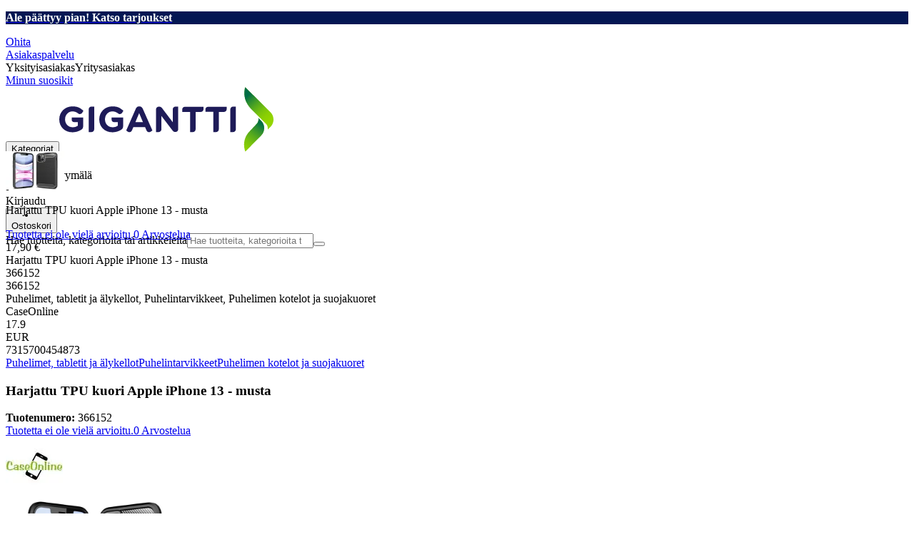

--- FILE ---
content_type: application/javascript; charset=utf-8
request_url: https://www.gigantti.fi/_next/static/chunks/0a97286c0c8850f2.js?dpl=dpl_FMZZUC46sZbLHEx9gzi5NYDh1bBv
body_size: 10898
content:
(globalThis.TURBOPACK||(globalThis.TURBOPACK=[])).push(["object"==typeof document?document.currentScript:void 0,653145,e=>{"use strict";var t=e.i(271645),r=e=>e instanceof Date,a=e=>null==e,s=e=>!a(e)&&!Array.isArray(e)&&"object"==typeof e&&!r(e),l=e=>s(e)&&e.target?"checkbox"===e.target.type?e.target.checked:e.target.value:e,i=(e,t)=>e.has(t.substring(0,t.search(/\.\d+(\.|$)/))||t),u="undefined"!=typeof window&&void 0!==window.HTMLElement&&"undefined"!=typeof document;function o(e){let t;if(e instanceof Date)return new Date(e);let r="undefined"!=typeof FileList&&e instanceof FileList;if(u&&(e instanceof Blob||r))return e;let a=Array.isArray(e);if(!a&&!(s(e)&&s(t=e.constructor&&e.constructor.prototype)&&t.hasOwnProperty("isPrototypeOf")))return e;let l=a?[]:Object.create(Object.getPrototypeOf(e));for(let t in e)Object.prototype.hasOwnProperty.call(e,t)&&(l[t]=o(e[t]));return l}var n=e=>void 0===e,d=e=>Array.isArray(e)?e.filter(Boolean):[],f=e=>d(e.replace(/["|']|\]/g,"").split(/\.|\[/)),c=(e,t,r)=>{if(!t||!s(e))return r;let l=(/^\w*$/.test(t)?[t]:f(t)).reduce((e,t)=>a(e)?e:e[t],e);return n(l)||l===e?n(e[t])?r:e[t]:l},y=e=>"function"==typeof e,m=(e,t,r)=>{let a=-1,l=/^\w*$/.test(t)?[t]:f(t),i=l.length,u=i-1;for(;++a<i;){let t=l[a],i=r;if(a!==u){let r=e[t];i=s(r)||Array.isArray(r)?r:isNaN(+l[a+1])?{}:[]}if("__proto__"===t||"constructor"===t||"prototype"===t)return;e[t]=i,e=e[t]}};let p="blur",b="onChange",_="onSubmit",g="maxLength",h="minLength",v="pattern",V="required",F=t.default.createContext(null);F.displayName="HookFormContext";let A=()=>t.default.useContext(F),x=e=>{let{children:r,...a}=e;return t.default.createElement(F.Provider,{value:a},r)};var k=(e,t,r,a=!0)=>{let s={defaultValues:t._defaultValues};for(let l in e)Object.defineProperty(s,l,{get:()=>("all"!==t._proxyFormState[l]&&(t._proxyFormState[l]=!a||"all"),r&&(r[l]=!0),e[l])});return s};let S="undefined"!=typeof window?t.default.useLayoutEffect:t.default.useEffect;function w(e){let r=A(),{control:a=r.control,disabled:s,name:l,exact:i}=e||{},[u,o]=t.default.useState(a._formState),n=t.default.useRef({isDirty:!1,isLoading:!1,dirtyFields:!1,touchedFields:!1,validatingFields:!1,isValidating:!1,isValid:!1,errors:!1});return S(()=>a._subscribe({name:l,formState:n.current,exact:i,callback:e=>{s||o({...a._formState,...e})}}),[l,s,i]),t.default.useEffect(()=>{n.current.isValid&&a._setValid(!0)},[a]),t.default.useMemo(()=>k(u,a,n.current,!1),[u,a])}var D=e=>"string"==typeof e,O=(e,t,r,a,s)=>D(e)?(a&&t.watch.add(e),c(r,e,s)):Array.isArray(e)?e.map(e=>(a&&t.watch.add(e),c(r,e))):(a&&(t.watchAll=!0),r),C=e=>a(e)||"object"!=typeof e;function E(e,t,a=new WeakSet){if(C(e)||C(t))return Object.is(e,t);if(r(e)&&r(t))return Object.is(e.getTime(),t.getTime());let l=Object.keys(e),i=Object.keys(t);if(l.length!==i.length)return!1;if(a.has(e)||a.has(t))return!0;for(let u of(a.add(e),a.add(t),l)){let l=e[u];if(!i.includes(u))return!1;if("ref"!==u){let e=t[u];if(r(l)&&r(e)||s(l)&&s(e)||Array.isArray(l)&&Array.isArray(e)?!E(l,e,a):!Object.is(l,e))return!1}}return!0}function j(e){let r=A(),{name:a,disabled:s,control:u=r.control,shouldUnregister:d,defaultValue:f,exact:b=!0}=e,_=i(u._names.array,a),g=t.default.useMemo(()=>c(u._formValues,a,c(u._defaultValues,a,f)),[u,a,f]),h=function(e){let r=A(),{control:a=r.control,name:s,defaultValue:l,disabled:i,exact:u,compute:o}=e||{},n=t.default.useRef(l),d=t.default.useRef(o),f=t.default.useRef(void 0),c=t.default.useRef(a),y=t.default.useRef(s);d.current=o;let[m,p]=t.default.useState(()=>{let e=a._getWatch(s,n.current);return d.current?d.current(e):e}),b=t.default.useCallback(e=>{let t=O(s,a._names,e||a._formValues,!1,n.current);return d.current?d.current(t):t},[a._formValues,a._names,s]),_=t.default.useCallback(e=>{if(!i){let t=O(s,a._names,e||a._formValues,!1,n.current);if(d.current){let e=d.current(t);E(e,f.current)||(p(e),f.current=e)}else p(t)}},[a._formValues,a._names,i,s]);S(()=>(c.current===a&&E(y.current,s)||(c.current=a,y.current=s,_()),a._subscribe({name:s,formState:{values:!0},exact:u,callback:e=>{_(e.values)}})),[a,u,s,_]),t.default.useEffect(()=>a._removeUnmounted());let g=c.current!==a,h=y.current,v=t.default.useMemo(()=>{if(i)return null;let e=!g&&!E(h,s);return g||e?b():null},[i,g,s,h,b]);return null!==v?v:m}({control:u,name:a,defaultValue:g,exact:b}),v=w({control:u,name:a,exact:b}),V=t.default.useRef(e),F=t.default.useRef(void 0),x=t.default.useRef(u.register(a,{...e.rules,value:h,..."boolean"==typeof e.disabled?{disabled:e.disabled}:{}}));V.current=e;let k=t.default.useMemo(()=>Object.defineProperties({},{invalid:{enumerable:!0,get:()=>!!c(v.errors,a)},isDirty:{enumerable:!0,get:()=>!!c(v.dirtyFields,a)},isTouched:{enumerable:!0,get:()=>!!c(v.touchedFields,a)},isValidating:{enumerable:!0,get:()=>!!c(v.validatingFields,a)},error:{enumerable:!0,get:()=>c(v.errors,a)}}),[v,a]),D=t.default.useCallback(e=>x.current.onChange({target:{value:l(e),name:a},type:"change"}),[a]),C=t.default.useCallback(()=>x.current.onBlur({target:{value:c(u._formValues,a),name:a},type:p}),[a,u._formValues]),j=t.default.useCallback(e=>{let t=c(u._fields,a);t&&t._f&&e&&(t._f.ref={focus:()=>y(e.focus)&&e.focus(),select:()=>y(e.select)&&e.select(),setCustomValidity:t=>y(e.setCustomValidity)&&e.setCustomValidity(t),reportValidity:()=>y(e.reportValidity)&&e.reportValidity()})},[u._fields,a]),R=t.default.useMemo(()=>({name:a,value:h,..."boolean"==typeof s||v.disabled?{disabled:v.disabled||s}:{},onChange:D,onBlur:C,ref:j}),[a,s,v.disabled,D,C,j,h]);return t.default.useEffect(()=>{let e=u._options.shouldUnregister||d,t=F.current;t&&t!==a&&!_&&u.unregister(t),u.register(a,{...V.current.rules,..."boolean"==typeof V.current.disabled?{disabled:V.current.disabled}:{}});let r=(e,t)=>{let r=c(u._fields,e);r&&r._f&&(r._f.mount=t)};if(r(a,!0),e){let e=o(c(u._options.defaultValues,a,V.current.defaultValue));m(u._defaultValues,a,e),n(c(u._formValues,a))&&m(u._formValues,a,e)}return _||u.register(a),F.current=a,()=>{(_?e&&!u._state.action:e)?u.unregister(a):r(a,!1)}},[a,u,_,d]),t.default.useEffect(()=>{u._setDisabledField({disabled:s,name:a})},[s,a,u]),t.default.useMemo(()=>({field:R,formState:v,fieldState:k}),[R,v,k])}let R=e=>e.render(j(e));var M=(e,t,r,a,s)=>t?{...r[e],types:{...r[e]&&r[e].types?r[e].types:{},[a]:s||!0}}:{},U=e=>Array.isArray(e)?e:[e],T=()=>{let e=[];return{get observers(){return e},next:t=>{for(let r of e)r.next&&r.next(t)},subscribe:t=>(e.push(t),{unsubscribe:()=>{e=e.filter(e=>e!==t)}}),unsubscribe:()=>{e=[]}}},B=e=>s(e)&&!Object.keys(e).length,N=e=>{if(!u)return!1;let t=e?e.ownerDocument:0;return e instanceof(t&&t.defaultView?t.defaultView.HTMLElement:HTMLElement)},L=e=>N(e)&&e.isConnected;function I(e,t){let r=Array.isArray(t)?t:/^\w*$/.test(t)?[t]:f(t),a=1===r.length?e:function(e,t){let r=t.slice(0,-1).length,a=0;for(;a<r;)e=n(e)?a++:e[t[a++]];return e}(e,r),l=r.length-1,i=r[l];return a&&delete a[i],0!==l&&(s(a)&&B(a)||Array.isArray(a)&&function(e){for(let t in e)if(e.hasOwnProperty(t)&&!n(e[t]))return!1;return!0}(a))&&I(e,r.slice(0,-1)),e}function P(e){return Array.isArray(e)||s(e)&&!(e=>{for(let t in e)if(y(e[t]))return!0;return!1})(e)}function $(e,t={}){for(let r in e){let a=e[r];P(a)?(t[r]=Array.isArray(a)?[]:{},$(a,t[r])):n(a)||(t[r]=!0)}return t}function W(e,t,r){for(let s in r||(r=$(t)),e){let l=e[s];if(P(l))n(t)||C(r[s])?r[s]=$(l,Array.isArray(l)?[]:{}):W(l,a(t)?{}:t[s],r[s]);else{let e=t[s];r[s]=!E(l,e)}}return r}let q={value:!1,isValid:!1},H={value:!0,isValid:!0};var K=e=>{if(Array.isArray(e)){if(e.length>1){let t=e.filter(e=>e&&e.checked&&!e.disabled).map(e=>e.value);return{value:t,isValid:!!t.length}}return e[0].checked&&!e[0].disabled?e[0].attributes&&!n(e[0].attributes.value)?n(e[0].value)||""===e[0].value?H:{value:e[0].value,isValid:!0}:H:q}return q},z=(e,{valueAsNumber:t,valueAsDate:r,setValueAs:a})=>n(e)?e:t?""===e?NaN:e?+e:e:r&&D(e)?new Date(e):a?a(e):e;let G={isValid:!1,value:null};var J=e=>Array.isArray(e)?e.reduce((e,t)=>t&&t.checked&&!t.disabled?{isValid:!0,value:t.value}:e,G):G;function Q(e){let t=e.ref;return"file"===t.type?t.files:"radio"===t.type?J(e.refs).value:"select-multiple"===t.type?[...t.selectedOptions].map(({value:e})=>e):"checkbox"===t.type?K(e.refs).value:z(n(t.value)?e.ref.value:t.value,e)}var X=e=>n(e)?e:e instanceof RegExp?e.source:s(e)?e.value instanceof RegExp?e.value.source:e.value:e,Y=e=>({isOnSubmit:!e||e===_,isOnBlur:"onBlur"===e,isOnChange:e===b,isOnAll:"all"===e,isOnTouch:"onTouched"===e});let Z="AsyncFunction";var ee=e=>!!e&&!!e.validate&&!!(y(e.validate)&&e.validate.constructor.name===Z||s(e.validate)&&Object.values(e.validate).find(e=>e.constructor.name===Z)),et=(e,t,r)=>!r&&(t.watchAll||t.watch.has(e)||[...t.watch].some(t=>e.startsWith(t)&&/^\.\w+/.test(e.slice(t.length))));let er=(e,t,r,a)=>{for(let l of r||Object.keys(e)){let r=c(e,l);if(r){let{_f:e,...i}=r;if(e){if(e.refs&&e.refs[0]&&t(e.refs[0],l)&&!a)return!0;else if(e.ref&&t(e.ref,e.name)&&!a)return!0;else if(er(i,t))break}else if(s(i)&&er(i,t))break}}};function ea(e,t,r){let a=c(e,r);if(a||/^\w*$/.test(r))return{error:a,name:r};let s=r.split(".");for(;s.length;){let a=s.join("."),l=c(t,a),i=c(e,a);if(l&&!Array.isArray(l)&&r!==a)break;if(i&&i.type)return{name:a,error:i};if(i&&i.root&&i.root.type)return{name:`${a}.root`,error:i.root};s.pop()}return{name:r}}var es=(e,t,r)=>{let a=U(c(e,r));return m(a,"root",t[r]),m(e,r,a),e};function el(e,t,r="validate"){if(D(e)||Array.isArray(e)&&e.every(D)||"boolean"==typeof e&&!e)return{type:r,message:D(e)?e:"",ref:t}}var ei=e=>!s(e)||e instanceof RegExp?{value:e,message:""}:e,eu=async(e,t,r,l,i,u)=>{let{ref:o,refs:d,required:f,maxLength:m,minLength:p,min:b,max:_,pattern:F,validate:A,name:x,valueAsNumber:k,mount:S}=e._f,w=c(r,x);if(!S||t.has(x))return{};let O=d?d[0]:o,C=e=>{i&&O.reportValidity&&(O.setCustomValidity("boolean"==typeof e?"":e||""),O.reportValidity())},E={},j="radio"===o.type,R="checkbox"===o.type,U=(k||"file"===o.type)&&n(o.value)&&n(w)||N(o)&&""===o.value||""===w||Array.isArray(w)&&!w.length,T=M.bind(null,x,l,E),L=(e,t,r,a=g,s=h)=>{let l=e?t:r;E[x]={type:e?a:s,message:l,ref:o,...T(e?a:s,l)}};if(u?!Array.isArray(w)||!w.length:f&&(!(j||R)&&(U||a(w))||"boolean"==typeof w&&!w||R&&!K(d).isValid||j&&!J(d).isValid)){let{value:e,message:t}=D(f)?{value:!!f,message:f}:ei(f);if(e&&(E[x]={type:V,message:t,ref:O,...T(V,t)},!l))return C(t),E}if(!U&&(!a(b)||!a(_))){let e,t,r=ei(_),s=ei(b);if(a(w)||isNaN(w)){let a=o.valueAsDate||new Date(w),l=e=>new Date(new Date().toDateString()+" "+e),i="time"==o.type,u="week"==o.type;D(r.value)&&w&&(e=i?l(w)>l(r.value):u?w>r.value:a>new Date(r.value)),D(s.value)&&w&&(t=i?l(w)<l(s.value):u?w<s.value:a<new Date(s.value))}else{let l=o.valueAsNumber||(w?+w:w);a(r.value)||(e=l>r.value),a(s.value)||(t=l<s.value)}if((e||t)&&(L(!!e,r.message,s.message,"max","min"),!l))return C(E[x].message),E}if((m||p)&&!U&&(D(w)||u&&Array.isArray(w))){let e=ei(m),t=ei(p),r=!a(e.value)&&w.length>+e.value,s=!a(t.value)&&w.length<+t.value;if((r||s)&&(L(r,e.message,t.message),!l))return C(E[x].message),E}if(F&&!U&&D(w)){let{value:e,message:t}=ei(F);if(e instanceof RegExp&&!w.match(e)&&(E[x]={type:v,message:t,ref:o,...T(v,t)},!l))return C(t),E}if(A){if(y(A)){let e=el(await A(w,r),O);if(e&&(E[x]={...e,...T("validate",e.message)},!l))return C(e.message),E}else if(s(A)){let e={};for(let t in A){if(!B(e)&&!l)break;let a=el(await A[t](w,r),O,t);a&&(e={...a,...T(t,a.message)},C(a.message),l&&(E[x]=e))}if(!B(e)&&(E[x]={ref:O,...e},!l))return E}}return C(!0),E};let eo={mode:_,reValidateMode:b,shouldFocusError:!0};var en=()=>{if("undefined"!=typeof crypto&&crypto.randomUUID)return crypto.randomUUID();let e="undefined"==typeof performance?Date.now():1e3*performance.now();return"xxxxxxxx-xxxx-4xxx-yxxx-xxxxxxxxxxxx".replace(/[xy]/g,t=>{let r=(16*Math.random()+e)%16|0;return("x"==t?r:3&r|8).toString(16)})},ed=(e,t,r={})=>r.shouldFocus||n(r.shouldFocus)?r.focusName||`${e}.${n(r.focusIndex)?t:r.focusIndex}.`:"",ef=(e,t)=>[...e,...U(t)],ec=e=>Array.isArray(e)?e.map(()=>void 0):void 0;function ey(e,t,r){return[...e.slice(0,t),...U(r),...e.slice(t)]}var em=(e,t,r)=>Array.isArray(e)?(n(e[r])&&(e[r]=void 0),e.splice(r,0,e.splice(t,1)[0]),e):[],ep=(e,t)=>[...U(t),...U(e)],eb=(e,t)=>n(t)?[]:function(e,t){let r=0,a=[...e];for(let e of t)a.splice(e-r,1),r++;return d(a).length?a:[]}(e,U(t).sort((e,t)=>e-t)),e_=(e,t,r)=>{[e[t],e[r]]=[e[r],e[t]]},eg=(e,t,r)=>(e[t]=r,e);function eh(e){let r=A(),{control:a=r.control,name:s,keyName:l="id",shouldUnregister:i,rules:u}=e,[n,d]=t.default.useState(a._getFieldArray(s)),f=t.default.useRef(a._getFieldArray(s).map(en)),y=t.default.useRef(!1);a._names.array.add(s),t.default.useMemo(()=>u&&n.length>=0&&a.register(s,u),[a,s,n.length,u]),S(()=>a._subjects.array.subscribe({next:({values:e,name:t})=>{if(t===s||!t){let t=c(e,s);Array.isArray(t)&&(d(t),f.current=t.map(en))}}}).unsubscribe,[a,s]);let p=t.default.useCallback(e=>{y.current=!0,a._setFieldArray(s,e)},[a,s]);return t.default.useEffect(()=>{if(a._state.action=!1,et(s,a._names)&&a._subjects.state.next({...a._formState}),y.current&&(!Y(a._options.mode).isOnSubmit||a._formState.isSubmitted)&&!Y(a._options.reValidateMode).isOnSubmit)if(a._options.resolver)a._runSchema([s]).then(e=>{a._updateIsValidating([s]);let t=c(e.errors,s),r=c(a._formState.errors,s);(r?!t&&r.type||t&&(r.type!==t.type||r.message!==t.message):t&&t.type)&&(t?m(a._formState.errors,s,t):I(a._formState.errors,s),a._subjects.state.next({errors:a._formState.errors}))});else{let e=c(a._fields,s);e&&e._f&&!(Y(a._options.reValidateMode).isOnSubmit&&Y(a._options.mode).isOnSubmit)&&eu(e,a._names.disabled,a._formValues,"all"===a._options.criteriaMode,a._options.shouldUseNativeValidation,!0).then(e=>!B(e)&&a._subjects.state.next({errors:es(a._formState.errors,e,s)}))}a._subjects.state.next({name:s,values:o(a._formValues)}),a._names.focus&&er(a._fields,(e,t)=>{if(a._names.focus&&t.startsWith(a._names.focus)&&e.focus)return e.focus(),1}),a._names.focus="",a._setValid(),y.current=!1},[n,s,a]),t.default.useEffect(()=>(c(a._formValues,s)||a._setFieldArray(s),()=>{let e;a._options.shouldUnregister||i?a.unregister(s):(e=c(a._fields,s))&&e._f&&(e._f.mount=!1)}),[s,a,l,i]),{swap:t.default.useCallback((e,t)=>{let r=a._getFieldArray(s);e_(r,e,t),e_(f.current,e,t),p(r),d(r),a._setFieldArray(s,r,e_,{argA:e,argB:t},!1)},[p,s,a]),move:t.default.useCallback((e,t)=>{let r=a._getFieldArray(s);em(r,e,t),em(f.current,e,t),p(r),d(r),a._setFieldArray(s,r,em,{argA:e,argB:t},!1)},[p,s,a]),prepend:t.default.useCallback((e,t)=>{let r=U(o(e)),l=ep(a._getFieldArray(s),r);a._names.focus=ed(s,0,t),f.current=ep(f.current,r.map(en)),p(l),d(l),a._setFieldArray(s,l,ep,{argA:ec(e)})},[p,s,a]),append:t.default.useCallback((e,t)=>{let r=U(o(e)),l=ef(a._getFieldArray(s),r);a._names.focus=ed(s,l.length-1,t),f.current=ef(f.current,r.map(en)),p(l),d(l),a._setFieldArray(s,l,ef,{argA:ec(e)})},[p,s,a]),remove:t.default.useCallback(e=>{let t=eb(a._getFieldArray(s),e);f.current=eb(f.current,e),p(t),d(t),Array.isArray(c(a._fields,s))||m(a._fields,s,void 0),a._setFieldArray(s,t,eb,{argA:e})},[p,s,a]),insert:t.default.useCallback((e,t,r)=>{let l=U(o(t)),i=ey(a._getFieldArray(s),e,l);a._names.focus=ed(s,e,r),f.current=ey(f.current,e,l.map(en)),p(i),d(i),a._setFieldArray(s,i,ey,{argA:e,argB:ec(t)})},[p,s,a]),update:t.default.useCallback((e,t)=>{let r=o(t),l=eg(a._getFieldArray(s),e,r);f.current=[...l].map((t,r)=>t&&r!==e?f.current[r]:en()),p(l),d([...l]),a._setFieldArray(s,l,eg,{argA:e,argB:r},!0,!1)},[p,s,a]),replace:t.default.useCallback(e=>{let t=U(o(e));f.current=t.map(en),p([...t]),d([...t]),a._setFieldArray(s,[...t],e=>e,{},!0,!1)},[p,s,a]),fields:t.default.useMemo(()=>n.map((e,t)=>({...e,[l]:f.current[t]||en()})),[n,l])}}function ev(e={}){let f=t.default.useRef(void 0),b=t.default.useRef(void 0),[_,g]=t.default.useState({isDirty:!1,isValidating:!1,isLoading:y(e.defaultValues),isSubmitted:!1,isSubmitting:!1,isSubmitSuccessful:!1,isValid:!1,submitCount:0,dirtyFields:{},touchedFields:{},validatingFields:{},errors:e.errors||{},disabled:e.disabled||!1,isReady:!1,defaultValues:y(e.defaultValues)?void 0:e.defaultValues});if(!f.current)if(e.formControl)f.current={...e.formControl,formState:_},e.defaultValues&&!y(e.defaultValues)&&e.formControl.reset(e.defaultValues,e.resetOptions);else{let{formControl:t,...b}=function(e={}){let t,f={...eo,...e},b={submitCount:0,isDirty:!1,isReady:!1,isLoading:y(f.defaultValues),isValidating:!1,isSubmitted:!1,isSubmitting:!1,isSubmitSuccessful:!1,isValid:!1,touchedFields:{},dirtyFields:{},validatingFields:{},errors:f.errors||{},disabled:f.disabled||!1},_={},g=(s(f.defaultValues)||s(f.values))&&o(f.defaultValues||f.values)||{},h=f.shouldUnregister?{}:o(g),v={action:!1,mount:!1,watch:!1,keepIsValid:!1},V={mount:new Set,disabled:new Set,unMount:new Set,array:new Set,watch:new Set},F=0,A={isDirty:!1,dirtyFields:!1,validatingFields:!1,touchedFields:!1,isValidating:!1,isValid:!1,errors:!1},x={...A},k={...x},S={array:T(),state:T()},w="all"===f.criteriaMode,C=async e=>{if(!v.keepIsValid&&!f.disabled&&(x.isValid||k.isValid||e)){let e;f.resolver?(e=B((await P()).errors),j()):e=await q(_,!0),e!==b.isValid&&S.state.next({isValid:e})}},j=(e,t)=>{!f.disabled&&(x.isValidating||x.validatingFields||k.isValidating||k.validatingFields)&&((e||Array.from(V.mount)).forEach(e=>{e&&(t?m(b.validatingFields,e,t):I(b.validatingFields,e))}),S.state.next({validatingFields:b.validatingFields,isValidating:!B(b.validatingFields)}))},R=(e,t,r,a)=>{let s=c(_,e);if(s){let l=c(h,e,n(r)?c(g,e):r);n(l)||a&&a.defaultChecked||t?m(h,e,t?l:Q(s._f)):G(e,l),v.mount&&!v.action&&C()}},M=(e,t,r,a,s)=>{let l=!1,i=!1,u={name:e};if(!f.disabled){if(!r||a){(x.isDirty||k.isDirty)&&(i=b.isDirty,b.isDirty=u.isDirty=H(),l=i!==u.isDirty);let r=E(c(g,e),t);i=!!c(b.dirtyFields,e),r?I(b.dirtyFields,e):m(b.dirtyFields,e,!0),u.dirtyFields=b.dirtyFields,l=l||(x.dirtyFields||k.dirtyFields)&&!r!==i}if(r){let t=c(b.touchedFields,e);t||(m(b.touchedFields,e,r),u.touchedFields=b.touchedFields,l=l||(x.touchedFields||k.touchedFields)&&t!==r)}l&&s&&S.state.next(u)}return l?u:{}},P=async e=>(j(e,!0),await f.resolver(h,f.context,((e,t,r,a)=>{let s={};for(let r of e){let e=c(t,r);e&&m(s,r,e._f)}return{criteriaMode:r,names:[...e],fields:s,shouldUseNativeValidation:a}})(e||V.mount,_,f.criteriaMode,f.shouldUseNativeValidation))),$=async e=>{let{errors:t}=await P(e);if(j(e),e)for(let r of e){let e=c(t,r);e?m(b.errors,r,e):I(b.errors,r)}else b.errors=t;return t},q=async(t,r,a={valid:!0})=>{for(let s in t){let l=t[s];if(l){let{_f:t,...s}=l;if(t){let s=V.array.has(t.name),i=l._f&&ee(l._f);i&&x.validatingFields&&j([t.name],!0);let u=await eu(l,V.disabled,h,w,f.shouldUseNativeValidation&&!r,s);if(i&&x.validatingFields&&j([t.name]),u[t.name]&&(a.valid=!1,r||e.shouldUseNativeValidation))break;r||(c(u,t.name)?s?es(b.errors,u,t.name):m(b.errors,t.name,u[t.name]):I(b.errors,t.name))}B(s)||await q(s,r,a)}}return a.valid},H=(e,t)=>!f.disabled&&(e&&t&&m(h,e,t),!E(ed(),g)),K=(e,t,r)=>O(e,V,{...v.mount?h:n(t)?g:D(e)?{[e]:t}:t},r,t),G=(e,t,r={})=>{let s=c(_,e),l=t;if(s){let r=s._f;r&&(r.disabled||m(h,e,z(t,r)),l=N(r.ref)&&a(t)?"":t,"select-multiple"===r.ref.type?[...r.ref.options].forEach(e=>e.selected=l.includes(e.value)):r.refs?"checkbox"===r.ref.type?r.refs.forEach(e=>{e.defaultChecked&&e.disabled||(Array.isArray(l)?e.checked=!!l.find(t=>t===e.value):e.checked=l===e.value||!!l)}):r.refs.forEach(e=>e.checked=e.value===l):"file"===r.ref.type?r.ref.value="":(r.ref.value=l,r.ref.type||S.state.next({name:e,values:o(h)})))}(r.shouldDirty||r.shouldTouch)&&M(e,l,r.shouldTouch,r.shouldDirty,!0),r.shouldValidate&&en(e)},J=(e,t,a)=>{for(let l in t){if(!t.hasOwnProperty(l))return;let i=t[l],u=e+"."+l,o=c(_,u);(V.array.has(e)||s(i)||o&&!o._f)&&!r(i)?J(u,i,a):G(u,i,a)}},Z=(e,t,r={})=>{let s=c(_,e),l=V.array.has(e),i=o(t);m(h,e,i),l?(S.array.next({name:e,values:o(h)}),(x.isDirty||x.dirtyFields||k.isDirty||k.dirtyFields)&&r.shouldDirty&&S.state.next({name:e,dirtyFields:W(g,h),isDirty:H(e,i)})):!s||s._f||a(i)?G(e,i,r):J(e,i,r),et(e,V)?S.state.next({...b,name:e,values:o(h)}):S.state.next({name:v.mount?e:void 0,values:o(h)})},el=async e=>{v.mount=!0;let a=e.target,s=a.name,i=!0,u=c(_,s),n=e=>{i=Number.isNaN(e)||r(e)&&isNaN(e.getTime())||E(e,c(h,s,e))},d=Y(f.mode),y=Y(f.reValidateMode);if(u){var g,A,D,O,R;let r,v,L,$=a.type?Q(u._f):l(e),W=e.type===p||"focusout"===e.type,H=!((L=u._f).mount&&(L.required||L.min||L.max||L.maxLength||L.minLength||L.pattern||L.validate))&&!f.resolver&&!c(b.errors,s)&&!u._f.deps||(g=W,A=c(b.touchedFields,s),D=b.isSubmitted,O=y,!(R=d).isOnAll&&(!D&&R.isOnTouch?!(A||g):(D?O.isOnBlur:R.isOnBlur)?!g:(D?!O.isOnChange:!R.isOnChange)||g)),K=et(s,V,W);m(h,s,$),W?a&&a.readOnly||(u._f.onBlur&&u._f.onBlur(e),t&&t(0)):u._f.onChange&&u._f.onChange(e);let z=M(s,$,W),G=!B(z)||K;if(W||S.state.next({name:s,type:e.type,values:o(h)}),H)return(x.isValid||k.isValid)&&("onBlur"===f.mode?W&&C():W||C()),G&&S.state.next({name:s,...K?{}:z});if(!W&&K&&S.state.next({...b}),f.resolver){let{errors:e}=await P([s]);if(j([s]),n($),i){let t=ea(b.errors,_,s),a=ea(e,_,t.name||s);r=a.error,s=a.name,v=B(e)}}else j([s],!0),r=(await eu(u,V.disabled,h,w,f.shouldUseNativeValidation))[s],j([s]),n($),i&&(r?v=!1:(x.isValid||k.isValid)&&(v=await q(_,!0)));if(i){u._f.deps&&(!Array.isArray(u._f.deps)||u._f.deps.length>0)&&en(u._f.deps);var U=s,T=v,N=r;let e=c(b.errors,U),a=(x.isValid||k.isValid)&&"boolean"==typeof T&&b.isValid!==T;if(f.delayError&&N){let e;e=()=>{m(b.errors,U,N),S.state.next({errors:b.errors})},(t=t=>{clearTimeout(F),F=setTimeout(e,t)})(f.delayError)}else clearTimeout(F),t=null,N?m(b.errors,U,N):I(b.errors,U);if((N?!E(e,N):e)||!B(z)||a){let e={...z,...a&&"boolean"==typeof T?{isValid:T}:{},errors:b.errors,name:U};b={...b,...e},S.state.next(e)}}}},ei=(e,t)=>{if(c(b.errors,t)&&e.focus)return e.focus(),1},en=async(e,t={})=>{let r,a,s=U(e);if(f.resolver){let t=await $(n(e)?e:s);r=B(t),a=e?!s.some(e=>c(t,e)):r}else e?((a=(await Promise.all(s.map(async e=>{let t=c(_,e);return await q(t&&t._f?{[e]:t}:t)}))).every(Boolean))||b.isValid)&&C():a=r=await q(_);return S.state.next({...!D(e)||(x.isValid||k.isValid)&&r!==b.isValid?{}:{name:e},...f.resolver||!e?{isValid:r}:{},errors:b.errors}),t.shouldFocus&&!a&&er(_,ei,e?s:V.mount),a},ed=(e,t)=>{let r={...v.mount?h:g};return t&&(r=function e(t,r){let a={};for(let l in t)if(t.hasOwnProperty(l)){let i=t[l],u=r[l];if(i&&s(i)&&u){let t=e(i,u);s(t)&&(a[l]=t)}else t[l]&&(a[l]=u)}return a}(t.dirtyFields?b.dirtyFields:b.touchedFields,r)),n(e)?r:D(e)?c(r,e):e.map(e=>c(r,e))},ef=(e,t)=>({invalid:!!c((t||b).errors,e),isDirty:!!c((t||b).dirtyFields,e),error:c((t||b).errors,e),isValidating:!!c(b.validatingFields,e),isTouched:!!c((t||b).touchedFields,e)}),ec=(e,t,r)=>{let a=(c(_,e,{_f:{}})._f||{}).ref,{ref:s,message:l,type:i,...u}=c(b.errors,e)||{};m(b.errors,e,{...u,...t,ref:a}),S.state.next({name:e,errors:b.errors,isValid:!1}),r&&r.shouldFocus&&a&&a.focus&&a.focus()},ey=e=>S.state.subscribe({next:t=>{let r,a,s;r=e.name,a=t.name,s=e.exact,(!r||!a||r===a||U(r).some(e=>e&&(s?e===a:e.startsWith(a)||a.startsWith(e))))&&((e,t,r,a)=>{r(e);let{name:s,...l}=e;return B(l)||Object.keys(l).length>=Object.keys(t).length||Object.keys(l).find(e=>t[e]===(!a||"all"))})(t,e.formState||x,eV,e.reRenderRoot)&&e.callback({values:{...h},...b,...t,defaultValues:g})}}).unsubscribe,em=(e,t={})=>{for(let r of e?U(e):V.mount)V.mount.delete(r),V.array.delete(r),t.keepValue||(I(_,r),I(h,r)),t.keepError||I(b.errors,r),t.keepDirty||I(b.dirtyFields,r),t.keepTouched||I(b.touchedFields,r),t.keepIsValidating||I(b.validatingFields,r),f.shouldUnregister||t.keepDefaultValue||I(g,r);S.state.next({values:o(h)}),S.state.next({...b,...!t.keepDirty?{}:{isDirty:H()}}),t.keepIsValid||C()},ep=({disabled:e,name:t})=>{("boolean"==typeof e&&v.mount||e||V.disabled.has(t))&&(e?V.disabled.add(t):V.disabled.delete(t))},eb=(e,t={})=>{let r=c(_,e),a="boolean"==typeof t.disabled||"boolean"==typeof f.disabled;return(m(_,e,{...r||{},_f:{...r&&r._f?r._f:{ref:{name:e}},name:e,mount:!0,...t}}),V.mount.add(e),r)?ep({disabled:"boolean"==typeof t.disabled?t.disabled:f.disabled,name:e}):R(e,!0,t.value),{...a?{disabled:t.disabled||f.disabled}:{},...f.progressive?{required:!!t.required,min:X(t.min),max:X(t.max),minLength:X(t.minLength),maxLength:X(t.maxLength),pattern:X(t.pattern)}:{},name:e,onChange:el,onBlur:el,ref:a=>{if(a){let s;eb(e,t),r=c(_,e);let l=n(a.value)&&a.querySelectorAll&&a.querySelectorAll("input,select,textarea")[0]||a,i="radio"===(s=l).type||"checkbox"===s.type,u=r._f.refs||[];(i?u.find(e=>e===l):l===r._f.ref)||(m(_,e,{_f:{...r._f,...i?{refs:[...u.filter(L),l,...Array.isArray(c(g,e))?[{}]:[]],ref:{type:l.type,name:e}}:{ref:l}}}),R(e,!1,void 0,l))}else(r=c(_,e,{}))._f&&(r._f.mount=!1),(f.shouldUnregister||t.shouldUnregister)&&!(i(V.array,e)&&v.action)&&V.unMount.add(e)}}},e_=()=>f.shouldFocusError&&er(_,ei,V.mount),eg=(e,t)=>async r=>{let a;r&&(r.preventDefault&&r.preventDefault(),r.persist&&r.persist());let s=o(h);if(S.state.next({isSubmitting:!0}),f.resolver){let{errors:e,values:t}=await P();j(),b.errors=e,s=o(t)}else await q(_);if(V.disabled.size)for(let e of V.disabled)I(s,e);if(I(b.errors,"root"),B(b.errors)){S.state.next({errors:{}});try{await e(s,r)}catch(e){a=e}}else t&&await t({...b.errors},r),e_(),setTimeout(e_);if(S.state.next({isSubmitted:!0,isSubmitting:!1,isSubmitSuccessful:B(b.errors)&&!a,submitCount:b.submitCount+1,errors:b.errors}),a)throw a},eh=(e,t={})=>{let r=e?o(e):g,a=o(r),s=B(e),l=s?g:a;if(t.keepDefaultValues||(g=r),!t.keepValues){if(t.keepDirtyValues)for(let e of Array.from(new Set([...V.mount,...Object.keys(W(g,h))]))){let t=c(b.dirtyFields,e),r=c(h,e),a=c(l,e);t&&!n(r)?m(l,e,r):t||n(a)||Z(e,a)}else{if(u&&n(e))for(let e of V.mount){let t=c(_,e);if(t&&t._f){let e=Array.isArray(t._f.refs)?t._f.refs[0]:t._f.ref;if(N(e)){let t=e.closest("form");if(t){t.reset();break}}}}if(t.keepFieldsRef)for(let e of V.mount)Z(e,c(l,e));else _={}}h=f.shouldUnregister?t.keepDefaultValues?o(g):{}:o(l),S.array.next({values:{...l}}),S.state.next({values:{...l}})}V={mount:t.keepDirtyValues?V.mount:new Set,unMount:new Set,array:new Set,disabled:new Set,watch:new Set,watchAll:!1,focus:""},v.mount=!x.isValid||!!t.keepIsValid||!!t.keepDirtyValues||!f.shouldUnregister&&!B(l),v.watch=!!f.shouldUnregister,v.keepIsValid=!!t.keepIsValid,v.action=!1,t.keepErrors||(b.errors={}),S.state.next({submitCount:t.keepSubmitCount?b.submitCount:0,isDirty:!s&&(t.keepDirty?b.isDirty:!!(t.keepDefaultValues&&!E(e,g))),isSubmitted:!!t.keepIsSubmitted&&b.isSubmitted,dirtyFields:s?{}:t.keepDirtyValues?t.keepDefaultValues&&h?W(g,h):b.dirtyFields:t.keepDefaultValues&&e?W(g,e):t.keepDirty?b.dirtyFields:{},touchedFields:t.keepTouched?b.touchedFields:{},errors:t.keepErrors?b.errors:{},isSubmitSuccessful:!!t.keepIsSubmitSuccessful&&b.isSubmitSuccessful,isSubmitting:!1,defaultValues:g})},ev=(e,t)=>eh(y(e)?e(h):e,{...f.resetOptions,...t}),eV=e=>{b={...b,...e}},eF={control:{register:eb,unregister:em,getFieldState:ef,handleSubmit:eg,setError:ec,_subscribe:ey,_runSchema:P,_updateIsValidating:j,_focusError:e_,_getWatch:K,_getDirty:H,_setValid:C,_setFieldArray:(e,t=[],r,a,s=!0,l=!0)=>{if(a&&r&&!f.disabled){if(v.action=!0,l&&Array.isArray(c(_,e))){let t=r(c(_,e),a.argA,a.argB);s&&m(_,e,t)}if(l&&Array.isArray(c(b.errors,e))){let t,l=r(c(b.errors,e),a.argA,a.argB);s&&m(b.errors,e,l),d(c(t=b.errors,e)).length||I(t,e)}if((x.touchedFields||k.touchedFields)&&l&&Array.isArray(c(b.touchedFields,e))){let t=r(c(b.touchedFields,e),a.argA,a.argB);s&&m(b.touchedFields,e,t)}(x.dirtyFields||k.dirtyFields)&&(b.dirtyFields=W(g,h)),S.state.next({name:e,isDirty:H(e,t),dirtyFields:b.dirtyFields,errors:b.errors,isValid:b.isValid})}else m(h,e,t)},_setDisabledField:ep,_setErrors:e=>{b.errors=e,S.state.next({errors:b.errors,isValid:!1})},_getFieldArray:e=>d(c(v.mount?h:g,e,f.shouldUnregister?c(g,e,[]):[])),_reset:eh,_resetDefaultValues:()=>y(f.defaultValues)&&f.defaultValues().then(e=>{ev(e,f.resetOptions),S.state.next({isLoading:!1})}),_removeUnmounted:()=>{for(let e of V.unMount){let t=c(_,e);t&&(t._f.refs?t._f.refs.every(e=>!L(e)):!L(t._f.ref))&&em(e)}V.unMount=new Set},_disableForm:e=>{"boolean"==typeof e&&(S.state.next({disabled:e}),er(_,(t,r)=>{let a=c(_,r);a&&(t.disabled=a._f.disabled||e,Array.isArray(a._f.refs)&&a._f.refs.forEach(t=>{t.disabled=a._f.disabled||e}))},0,!1))},_subjects:S,_proxyFormState:x,get _fields(){return _},get _formValues(){return h},get _state(){return v},set _state(value){v=value},get _defaultValues(){return g},get _names(){return V},set _names(value){V=value},get _formState(){return b},get _options(){return f},set _options(value){f={...f,...value}}},subscribe:e=>(v.mount=!0,k={...k,...e.formState},ey({...e,formState:{...A,...e.formState}})),trigger:en,register:eb,handleSubmit:eg,watch:(e,t)=>y(e)?S.state.subscribe({next:r=>"values"in r&&e(K(void 0,t),r)}):K(e,t,!0),setValue:Z,getValues:ed,reset:ev,resetField:(e,t={})=>{c(_,e)&&(n(t.defaultValue)?Z(e,o(c(g,e))):(Z(e,t.defaultValue),m(g,e,o(t.defaultValue))),t.keepTouched||I(b.touchedFields,e),t.keepDirty||(I(b.dirtyFields,e),b.isDirty=t.defaultValue?H(e,o(c(g,e))):H()),!t.keepError&&(I(b.errors,e),x.isValid&&C()),S.state.next({...b}))},clearErrors:e=>{e&&U(e).forEach(e=>I(b.errors,e)),S.state.next({errors:e?b.errors:{}})},unregister:em,setError:ec,setFocus:(e,t={})=>{let r=c(_,e),a=r&&r._f;if(a){let e=a.refs?a.refs[0]:a.ref;e.focus&&setTimeout(()=>{e.focus(),t.shouldSelect&&y(e.select)&&e.select()})}},getFieldState:ef};return{...eF,formControl:eF}}(e);f.current={...b,formState:_}}let h=f.current.control;return h._options=e,S(()=>{let e=h._subscribe({formState:h._proxyFormState,callback:()=>g({...h._formState}),reRenderRoot:!0});return g(e=>({...e,isReady:!0})),h._formState.isReady=!0,e},[h]),t.default.useEffect(()=>h._disableForm(e.disabled),[h,e.disabled]),t.default.useEffect(()=>{e.mode&&(h._options.mode=e.mode),e.reValidateMode&&(h._options.reValidateMode=e.reValidateMode)},[h,e.mode,e.reValidateMode]),t.default.useEffect(()=>{e.errors&&(h._setErrors(e.errors),h._focusError())},[h,e.errors]),t.default.useEffect(()=>{e.shouldUnregister&&h._subjects.state.next({values:h._getWatch()})},[h,e.shouldUnregister]),t.default.useEffect(()=>{if(h._proxyFormState.isDirty){let e=h._getDirty();e!==_.isDirty&&h._subjects.state.next({isDirty:e})}},[h,_.isDirty]),t.default.useEffect(()=>{var t;e.values&&!E(e.values,b.current)?(h._reset(e.values,{keepFieldsRef:!0,...h._options.resetOptions}),(null==(t=h._options.resetOptions)?void 0:t.keepIsValid)||h._setValid(),b.current=e.values,g(e=>({...e}))):h._resetDefaultValues()},[h,e.values]),t.default.useEffect(()=>{h._state.mount||(h._setValid(),h._state.mount=!0),h._state.watch&&(h._state.watch=!1,h._subjects.state.next({...h._formState})),h._removeUnmounted()}),f.current.formState=k(_,h),f.current}e.s(["Controller",()=>R,"FormProvider",()=>x,"appendErrors",()=>M,"get",()=>c,"set",()=>m,"useController",()=>j,"useFieldArray",()=>eh,"useForm",()=>ev,"useFormContext",()=>A,"useFormState",()=>w])}]);